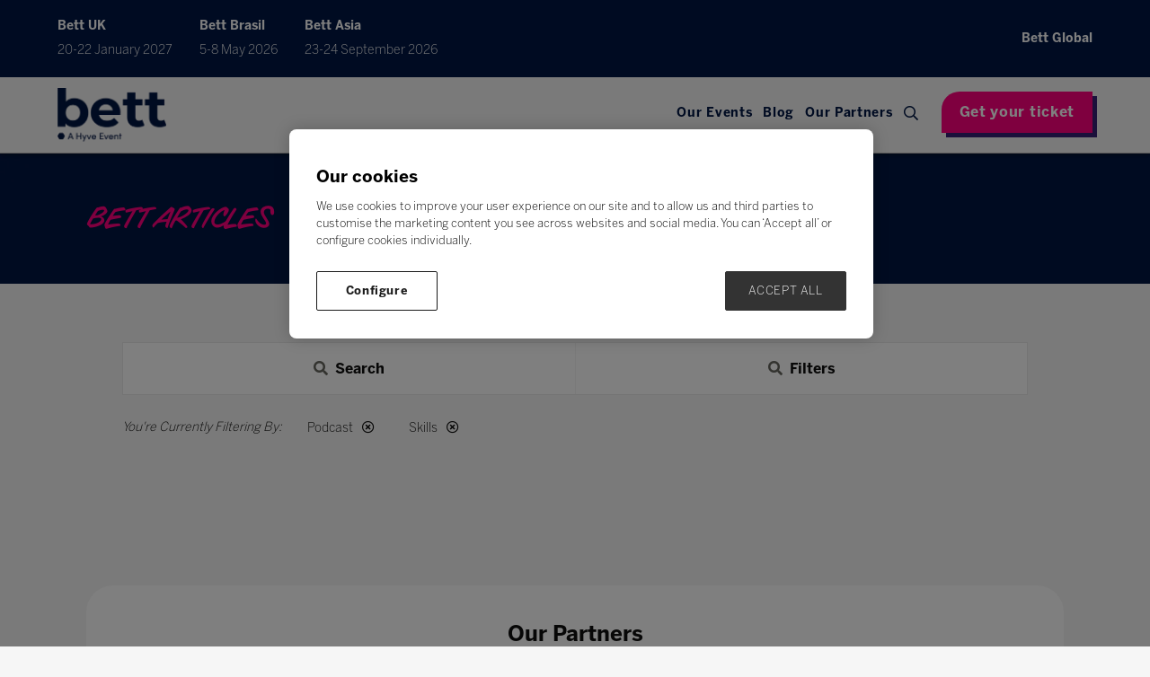

--- FILE ---
content_type: text/html;charset=utf-8
request_url: https://www.bettshow.com/bett-articles?page=2&categories=A091E36B-97B1-6C8F-A65876489363E981,40F32D58-FB75-6FBD-17FDD24431CAB223&sortby=publishedDate%20DESC
body_size: 9064
content:




	<!DOCTYPE html>
	<html lang="en-GB" class="no-js">
		<head>
			
	<meta http-equiv="Content-Type" content="text/html;charset=utf-8" />

	<title>
		
			EdTech Blog by Bett | Bett Show at ExCeL London, 22-25 January 2020
		
	</title>
	<meta name="generator" 	 content="SHOWOFF by ASP.events" />
	<meta name="author" content="">

	
	<meta name="description" content="" />
	<meta name="keywords" content="" />

	<meta name="viewport" content="width=device-width, initial-scale=1.0" />

	
	
		
		
					<meta property="og:title" content="EdTech&#x20;Blog&#x20;by&#x20;Bett&#x20;&#x7c;&#x20;Bett&#x20;Show&#x20;at&#x20;ExCeL&#x20;London,&#x20;22-25&#x20;January&#x20;2020" />  
			<meta property="og:site_name" content="Bett&#x20;Global&#x20;2024" />  
			<meta property="schema:name" typeof="https://schema.org/WebPage" content="Bett&#x20;Articles" />  
			<meta property="schema:image" typeof="https://schema.org/WebPage" content="https://cdn.asp.events/CLIENT_Ascentia_4E961A52_5056_B739_54289B84DF34E888/sites/bett-global-2024/media/logos/Bett-OG-Logo.png/fit-in/1200x630/filters:no_upscale()" />  
			<meta property="og:image" content="https://cdn.asp.events/CLIENT_Ascentia_4E961A52_5056_B739_54289B84DF34E888/sites/bett-global-2024/media/logos/Bett-OG-Logo.png/fit-in/1200x630/filters:no_upscale()" />  
			<meta property="og:type" content="article" />  

			<!--
			896CC470F1E666EB742EBE1ED00FBAE70FB2A37496C44A5706E43BEFED69A8C4
			-->
			<base href="https://www.bettshow.com/" > 
	<meta name="robots" content="noindex, follow" />  
	<link rel="icon" href="https://cdn.asp.events/CLIENT_Ascentia_4E961A52_5056_B739_54289B84DF34E888/sites/bett-global-2024/media/favicon.ico" type="image/x-icon" />  
	<link rel="canonical" href="https://www.bettshow.com/bett-articles?page=2" />  
<!-- Google Tag Manager -->
<script>(function(w,d,s,l,i){w[l]=w[l]||[];w[l].push({'gtm.start':
new Date().getTime(),event:'gtm.js'});var f=d.getElementsByTagName(s)[0],
j=d.createElement(s),dl=l!='dataLayer'?'&l='+l:'';j.async=true;j.src=
'https://www.googletagmanager.com/gtm.js?id='+i+dl;f.parentNode.insertBefore(j,f);
})(window,document,'script','dataLayer','GTM-P3NKTL');</script>
<!-- End Google Tag Manager -->
	
	



			
			<link rel="stylesheet" href="https://themes.asp.events/bett2024/includes/styles/bett2024.css?v=21" />
			<link rel="stylesheet" href="https://use.typekit.net/xow4ibm.css">

			
			<script src="https://code.jquery.com/jquery-1.12.4.min.js" integrity="sha256-ZosEbRLbNQzLpnKIkEdrPv7lOy9C27hHQ+Xp8a4MxAQ=" crossorigin="anonymous"></script>
			
			
			<script src="https://cdn.jsdelivr.net/npm/scriptjs@2.5.7/dist/script.min.js" integrity="sha384-+kbmEGZrjwfGzlYYiLQkgntepLDajw5ZAlz1jvKM4IVPwGH4Z+nbmccUIf9pz1Gq" crossorigin="anonymous"></script>

			
			<script src="https://themes.asp.events/bett2024/includes/javascripts/customMenu.js?v=7"></script>
			
			
	
	
		
		
		
			<script>
				$script('https://cdn.asp.events/includes/js/jquery/magnificPopup/jquery.magnific-popup.min.js', function(){ $script('https://cdn.asp.events/includes/js/ASPModal.old.min.js'); });

				jQuery(document).ready(function(){

					jQuery(document).on('click','.js-share-button',showShareDialog);

					function showShareDialog(e)
					{
						e.preventDefault();

						var Site = jQuery(this).attr('data-site');

						if (jQuery(this).attr('data-slug') != '') {
							var PageUrl = jQuery(this).attr('data-slug');
						} else {
							var PageUrl = location.href;
						}

						var contentId = '';
						if (jQuery(this).attr('data-contentId') != '') {
							var contentId = jQuery(this).attr('data-contentId');
						}
						var shareText = jQuery(this).attr('data-shareText');
						var shareTitle = jQuery(this).attr('data-shareTitle');

						jQuery.get
							( '__share/buttons/getShareUrl'
							, { Site:Site , PageUrl:PageUrl , PageTitle:document.title, contentId:contentId, shareText:shareText, shareTitle:shareTitle }
							, redirectToShare
							);
					}

					function redirectToShare(data)
					{
						//open email share in modal
						if(data.ShareTo.indexOf('__share/email') == 0)
							openRemoteModal(data.ShareTo);
						else{

						var popupBlockerChecker = {
									check: function(popup_window){
											var _scope = this;
											if (popup_window) {
													if(/chrome/.test(navigator.userAgent.toLowerCase())){
															setTimeout(function () {
																	_scope._is_popup_blocked(_scope, popup_window);
															 },200);
													}else{
															popup_window.onload = function () {
																	_scope._is_popup_blocked(_scope, popup_window);
															};
													}
											}else{
													_scope._displayError();
											}
									},
									_is_popup_blocked: function(scope, popup_window){
											if ((popup_window.innerHeight > 0)==false){ scope._displayError(); }
									},
									_displayError: function(){
											alert("Popup Blocker is enabled! Please add this site to your exception list.");
									}
							};

							var popup = window.open(data.ShareTo,'_blank','width=800,height=650'); //'width=620,height=440'
							popupBlockerChecker.check(popup);
						}
					}

				});
			</script>
		
	

		</head>


	<body class="body--id-342515 t-default bett-global-2024">
		
		
		
		<!-- Google Tag Manager (noscript) -->
<noscript><iframe src="https://www.googletagmanager.com/ns.html?id=GTM-P3NKTL"
height="0" width="0" style="display:none;visibility:hidden"></iframe></noscript>
<!-- End Google Tag Manager (noscript) -->
	

		<div class="site">

			<header class="header__mobile">
				<div class="header__mobile__wrapper-one">
					
					
						<div class="header__shows-global--mobile">
							<div class="panel panel--default panel--id-346806"> 
 <div class="panel__body">  
  <div class="w-icatcher-slider w-icatcher-slider--id-uid_11784"> 
   <script src="https://themes.asp.events/_base/1-2-0/includes/javascripts/src/global/plugins/slick.min.js"></script> 
   <script>
							$( document ).ready(function(){
								var rand = 0;

								if ( false ) {
									var total = $(".w-icatcher-slider--id-uid_11784 .w-icatcher-slider__list__item").length,
    								rand = Math.floor( Math.random() * total );
								}

								$( ".w-icatcher-slider--id-uid_11784 .w-icatcher-slider__list" ).slick({
									autoplay: false,
									autoplaySpeed:4000,
									speed: 500,
									fade: true,
									arrows: true,
									dots: false,
									draggable: false,
									respondTo: "slider",
									initialSlide: rand,
                                    rows: 0 /* @note: see https://github.com/kenwheeler/slick/issues/3207 */,
									appendArrows: ".w-icatcher-slider--id-uid_11784 .w-icatcher-slider__navigation",
									appendDots: ".w-icatcher-slider--id-uid_11784 .w-icatcher-slider__pager"
								});
							});
						</script> 
   <div class="w-icatcher-slider__list"> 
    <div class="w-icatcher-slider__list__item"> 
     <div class="w-icatcher-slider__list__item__body"> 
      <div class="w-icatcher-slider__list__item__body__inner"> 
       <h1 class="w-icatcher-slider__list__item__body__title"> Bett UK </h1>
       <div class="w-icatcher-slider__list__item__body__description">
        20-22 January 2027
       </div> 
      </div> 
     </div> 
    </div> 
    <div class="w-icatcher-slider__list__item"> 
     <div class="w-icatcher-slider__list__item__body"> 
      <div class="w-icatcher-slider__list__item__body__inner"> 
       <h1 class="w-icatcher-slider__list__item__body__title"> Bett Brasil </h1>
       <div class="w-icatcher-slider__list__item__body__description">
        5-8 May 2026
       </div> 
      </div> 
     </div> 
    </div> 
    <div class="w-icatcher-slider__list__item"> 
     <div class="w-icatcher-slider__list__item__body"> 
      <div class="w-icatcher-slider__list__item__body__inner"> 
       <h1 class="w-icatcher-slider__list__item__body__title"> Bett Asia </h1>
       <div class="w-icatcher-slider__list__item__body__description">
        23-24 September 2026
       </div> 
      </div> 
     </div> 
    </div> 
   </div> 
   <div class="w-icatcher-slider__navigation"></div> 
   <div class="w-icatcher-slider__pager"></div> 
  </div>  
 </div> 
</div>
						</div>
										
					
					
				</div>
				<div class="header__wrapper-one">
					
						
				</div>
				<div class="header__mobile__wrapper-two">
					
					
						<div class="header__logo">
							<div class="panel panel--default panel--id-384744">

            
            

            
            

            
            
                <div class="panel__body">
                    <p><a href="" target="_self" title=""><img alt="Bett Global" src="https://cdn.asp.events/CLIENT_Ascentia_4E961A52_5056_B739_54289B84DF34E888/sites/bett-global-2024/media/logos/Bett-Hyve-logo-White.png" style="width: 120px; height: 62px;" /></a></p>

                </div>
            

        </div>
						</div>
					
					
					<nav class="navigation-mobile js-navigation-clone" data-original="main" data-type="accordion">
					</nav>
				</div>
			</header>

			<header class="header">
				<div class="header__wrapper-one">
					<div class="header__wrapper-inner">
						
						
							<div class="header__shows-global">
								<div class="panel panel--default panel--id-346809">

            
            

            
            
                <div class="panel__header">
                    <h4 class="panel__header__title">
                        Bett UK
                    </h4>
                </div>
            

            
            
                <div class="panel__body">
                    <p><a href="https://uk.bettshow.com/" target="_blank" title="https://uk.bettshow.com/">20-22&nbsp;January 2027</a></p>

                </div>
            

        </div>
    

 


    

        <div class="panel panel--default panel--id-346810">

            
            

            
            
                <div class="panel__header">
                    <h4 class="panel__header__title">
                        Bett Brasil
                    </h4>
                </div>
            

            
            
                <div class="panel__body">
                    <p><a href="https://brasil.bettshow.com/" target="_blank" title="https://brasil.bettshow.com/">5-8 May 2026</a></p>

                </div>
            

        </div>
    

 


    

        <div class="panel panel--default panel--id-346811">

            
            

            
            
                <div class="panel__header">
                    <h4 class="panel__header__title">
                        Bett Asia
                    </h4>
                </div>
            

            
            
                <div class="panel__body">
                    <p><a href="https://asia.bettshow.com/home" target="_blank" title="https://asia.bettshow.com/home">23-24 September&nbsp;2026</a></p>

                </div>
            

        </div>
							</div>
						

						
						
							<div class="header__shows-other">
								<div class="panel panel--default panel--id-346812">

            
            

            
            
                <div class="panel__header">
                    <h4 class="panel__header__title">
                        Bett Global
                    </h4>
                </div>
            

            
            
                <div class="panel__body">
                    <p>No content here</p>

                </div>
            

        </div>
							</div>
						
					</div>
				</div>
				<div class="header__wrapper-two">
					
						
				</div>
				<div class="header__wrapper-three">
					<div class="header__wrapper-inner">
						
						
							<div class="header__logo">
								<div class="panel panel--default panel--id-346782">

            
            

            
            

            
            
                <div class="panel__body">
                    <p><a href="" target="_self" title=""><img alt="Bett Show" src="https://cdn.asp.events/CLIENT_Ascentia_4E961A52_5056_B739_54289B84DF34E888/sites/bett-global-2024/media/logos/logo_BettShow.png" style="width: 121px; height: 60px;" /></a></p>

                </div>
            

        </div>
							</div>
						

						
						<nav class="navigation js-navigation" data-name="main">						
							
								<!--seed:E8F9EB8BD55F2D9C56B761D97C4E042BDFCDE678-->
	
		
			<ul class="menu menu--dropdown js-menu js-menu-dropdown menublock" menuid="349">
		
	
	
		<li title="Our Events" class="menu__item">

		
			<a href="events" target="_self" class="menu__item__link menuitem menuitem--id-6893">Our Events</a>
		

		
			
			<button class="menu__item__toggle" style="display: none;"><i class="fal fa-chevron-down"></i></button>

			
	
		<ul class="menu--sub-menu menu--sub-menu--level-1">
	
	
		<li title="Bett UK" class="menu__item">

		
			<a href="https://uk.bettshow.com/" target="_blank" class="menu__item__link menuitem menuitem--id-7000">Bett UK</a>
		

		
		</li>
	
		<li title="Bett Brasil" class="menu__item">

		
			<a href="https://brasil.bettshow.com/" target="_blank" class="menu__item__link menuitem menuitem--id-7001">Bett Brasil</a>
		

		
		</li>
	
		<li title="Bett Asia" class="menu__item">

		
			<a href="https://asia.bettshow.com/" target="_blank" class="menu__item__link menuitem menuitem--id-7002">Bett Asia</a>
		

		
		</li>
	
	
		</ul>
	


		
		</li>
	
		<li title="Blog" class="menu__item">

		
			<a href="community-hub" target="_self" class="menu__item__link menuitem menuitem--id-6781">Blog</a>
		

		
			
			<button class="menu__item__toggle" style="display: none;"><i class="fal fa-chevron-down"></i></button>

			
	
		<ul class="menu--sub-menu menu--sub-menu--level-1">
	
	
		<li title="All articles" class="menu__item">

		
			<a href="community-hub" target="_self" class="menu__item__link menuitem menuitem--id-7003">All articles</a>
		

		
		</li>
	
		<li title="Newsletter" class="menu__item">

		
			<a href="sign-up-to-the-bett-mailing-list" target="_self" class="menu__item__link menuitem menuitem--id-7004">Newsletter</a>
		

		
		</li>
	
	
		</ul>
	


		
		</li>
	
		<li title="Our Partners" class="menu__item">

		
			<a href="https://uk.bettshow.com/bett-uk-worldwide-global-partners" target="_blank" class="menu__item__link menuitem menuitem--id-6915">Our Partners</a>
		

		
		</li>
	
		<li title="Search" class="menu__item menu__item--search js-search-trigger">

		
			<a href="http://search" target="_blank" class="menu__item__link menuitem menuitem--id-6785">Search</a>
		

		
		</li>
	
	
		
			</ul>
		
	


							
						</nav>

						
						
							<div class="header__cta">
								<div class="panel panel--default panel--id-346781">

            
            

            
            

            
            
                <div class="panel__body">
                    <ul>
	<li><a class="ck-button-two" href="https://uk.bettshow.com/visitor-registration" target="_blank" title="https://uk.bettshow.com/visitor-registration">Get your ticket</a></li>
</ul>

                </div>
            

        </div>
							</div>
						
					</div>
				</div>
			</header>

			
				

			
			
		
		
	
				<div class="hero__subpage">
					<div class="panel panel--header-subpage panel--id-346778 u-background-color-white" style="background-image: url('https://cdn.asp.events/CLIENT_Ascentia_4E961A52_5056_B739_54289B84DF34E888/sites/bett-global-2024/media/hero/bg_Blue.jpg');">

        <div class="panel__header">
            <h1 class="panel__header__title u-text-color-black">
                
                Bett Articles
            </h1>
        </div>

    </div>
				</div>
			

			
						

			
			<div class="content">
				
	
	
		
		
		
	

	<main class="content__main">
		

		
		<div class="content__main__body">
			<div class="wrapper">
				<div class="js-library-list-outer" searchgroup="00000001-bett-articles"><script type='text/javascript'>$script('https://cdn.asp.events/includes/js/librarysearch.js');</script><div class="js-librarylistwrapper" data-totalcount="5" data-librarytitle="Bett Articles">







<div class="m-libraries-news-list m-libraries-news-list--grid">
	
	<div class="m-libraries-news-list__search">
		



	

	<div class="w-library-search" data-cachestatic="0">
		<div class="w-library-search__form">
			<form id="librarysearchform" name="librarysearchform" action="bett-articles" class="" searchgroup="00000001-bett-articles" autosubmit="true" method="post">
				<input type="hidden" name="ownerid" id="ownerid"/><input type="hidden" name="sortby" value="publishedDate DESC" id="sortby"/><input type="hidden" name="prefilter_categories" value="A091E36B-97B1-6C8F-A65876489363E981,40F32D58-FB75-6FBD-17FDD24431CAB223" id="prefilter_categories"/><input type="hidden" name="azletter" id="azletter"/><input type="hidden" name="page" value="1" id="page"/>
				<div class="w-library-search__toolbar">
					<div class="w-library-search__toolbar__menu">
						
							<a href="javascript:return false;" class="w-library-search__toolbar__menu__item w-library-search__toolbar__menu__item--keyword js-w-library-search-trigger" data-target="js-library-search-keyword">Search</a>
						
							<a href="javascript:return false;" class="w-library-search__toolbar__menu__item w-library-search__toolbar__menu__item--keyword js-w-library-search-trigger" data-target="js-library-search-filters">Filters</a>
						
					</div>
				</div>
				<div class="w-library-search__options">
					
						<div class="w-library-search__keyword w-library-search__keyword js-library-search-keyword">
							
								<div class='p-form__group form__group'><div class='p-form__group__controls form__group__controls'><input type="text" name="searchTerm" placeholder="Search..." id="searchTerm"/></div></div>
							
							<div class='p-form__group form__group'><div class='p-form__group__controls form__group__controls'><button type="submit" class="button w-library-search__submit js-searchformsubmit w-library-search__submit" searchgroup="00000001-bett-articles">Search</button></div></div>
						</div>
					
					
						<div class="w-library-search__filters js-library-search-filters">
							<ul class="w-library-search__filters__list">
								

									<li class="w-library-search__filters__filter w-library-search__filters__filter--category">
										<div class="w-library-search__filters__filter__title">
											Bett Content Format
										</div>
										<div class="w-library-search__filters__filter__options">
											<div class='form__group'>

		<div class="form__group__fields form__group__fields--columns">

		<div class="form__group__fields__column"> 

			<ul class="form__group__controls form__group__controls__checkboxgroup" style="list-style:none;">

				
					<li>
						

						<div class="option_column__wrapper"><div class="option_column option_column--size_1 option_column--1_1"><div class="fieldoptionvalue"><label><input type="checkbox" name="categories" value="E22190B7-B365-8DE5-D7C7A7CC299BA917"/><span class="form__group__title--after">Bett Webinar (0)</span></label></div></div><label style="display:none;" for="categories" class="error">This field is required.</label></div>

						
					</li>

					

				
					<li>
						

						<div class="option_column__wrapper"><div class="option_column option_column--size_1 option_column--1_1"><div class="fieldoptionvalue"><label><input type="checkbox" name="categories" value="40EC4CFD-090E-DADD-73F3A0D3191B7593"/><span class="form__group__title--after">Bett Academy (0)</span></label></div></div><label style="display:none;" for="categories" class="error">This field is required.</label></div>

						
					</li>

					

				
					<li>
						

						<div class="option_column__wrapper"><div class="option_column option_column--size_1 option_column--1_1"><div class="fieldoptionvalue"><label><input type="checkbox" name="categories" value="40EFF117-9675-2FEB-1028C6D8BF077A73"/><span class="form__group__title--after">BettFest on-demand (0)</span></label></div></div><label style="display:none;" for="categories" class="error">This field is required.</label></div>

						
					</li>

					

				
					<li>
						

						<div class="option_column__wrapper"><div class="option_column option_column--size_1 option_column--1_1"><div class="fieldoptionvalue"><label><input type="checkbox" name="categories" value="40F32D58-FB75-6FBD-17FDD24431CAB223"checked/><span class="form__group__title--after">Podcast (5)</span></label></div></div><label style="display:none;" for="categories" class="error">This field is required.</label></div>

						
					</li>

					

				
					<li>
						

						<div class="option_column__wrapper"><div class="option_column option_column--size_1 option_column--1_1"><div class="fieldoptionvalue"><label><input type="checkbox" name="categories" value="3FD9E79B-CCF2-5C92-B556CE4A6ADC18E8"/><span class="form__group__title--after">Articles (1)</span></label></div></div><label style="display:none;" for="categories" class="error">This field is required.</label></div>

						
					</li>

					

				
			</ul>

			</div>

			</div>

			<div class='form__group__controls'><input type="hidden" name="categories" labelposition="ignored" boldlabel="false" /></div></div>
										</div>
									</li>

								

									<li class="w-library-search__filters__filter w-library-search__filters__filter--category">
										<div class="w-library-search__filters__filter__title">
											Themes
										</div>
										<div class="w-library-search__filters__filter__options">
											<div class='form__group'>

		<div class="form__group__fields form__group__fields--columns">

		<div class="form__group__fields__column"> 

			<ul class="form__group__controls form__group__controls__checkboxgroup" style="list-style:none;">

				
					<li>
						

						<div class="option_column__wrapper"><div class="option_column option_column--size_1 option_column--1_1"><div class="fieldoptionvalue"><label><input type="checkbox" name="categories" value="05044A98-DEC5-C8A1-DC941610B0372691"/><span class="form__group__title--after">Higher Education (0)</span></label></div></div><label style="display:none;" for="categories" class="error">This field is required.</label></div>

						
					</li>

					

				
					<li>
						

						<div class="option_column__wrapper"><div class="option_column option_column--size_1 option_column--1_1"><div class="fieldoptionvalue"><label><input type="checkbox" name="categories" value="339C1314-0158-EFA9-C35D51A10D560E4F"/><span class="form__group__title--after">Bett Asia (0)</span></label></div></div><label style="display:none;" for="categories" class="error">This field is required.</label></div>

						
					</li>

					

				
					<li>
						

						<div class="option_column__wrapper"><div class="option_column option_column--size_1 option_column--1_1"><div class="fieldoptionvalue"><label><input type="checkbox" name="categories" value="A07E5F27-C3E5-F6DE-7993C81F8983524D"/><span class="form__group__title--after">Wellbeing (0)</span></label></div></div><label style="display:none;" for="categories" class="error">This field is required.</label></div>

						
					</li>

					

				
					<li>
						

						<div class="option_column__wrapper"><div class="option_column option_column--size_1 option_column--1_1"><div class="fieldoptionvalue"><label><input type="checkbox" name="categories" value="A084787C-04EE-74D5-B61349817BECA9E4"/><span class="form__group__title--after">Futures (0)</span></label></div></div><label style="display:none;" for="categories" class="error">This field is required.</label></div>

						
					</li>

					

				
					<li>
						

						<div class="option_column__wrapper"><div class="option_column option_column--size_1 option_column--1_1"><div class="fieldoptionvalue"><label><input type="checkbox" name="categories" value="A0889574-DCF3-9853-0BC770CA2110623D"/><span class="form__group__title--after">Innovation (0)</span></label></div></div><label style="display:none;" for="categories" class="error">This field is required.</label></div>

						
					</li>

					

				
					<li>
						

						<div class="option_column__wrapper"><div class="option_column option_column--size_1 option_column--1_1"><div class="fieldoptionvalue"><label><input type="checkbox" name="categories" value="A08D26F8-0E55-923B-A764E85BCA36C4A9"/><span class="form__group__title--after">Leadership (1)</span></label></div></div><label style="display:none;" for="categories" class="error">This field is required.</label></div>

						
					</li>

					

				
					<li>
						

						<div class="option_column__wrapper"><div class="option_column option_column--size_1 option_column--1_1"><div class="fieldoptionvalue"><label><input type="checkbox" name="categories" value="A091E36B-97B1-6C8F-A65876489363E981"checked/><span class="form__group__title--after">Skills (5)</span></label></div></div><label style="display:none;" for="categories" class="error">This field is required.</label></div>

						
					</li>

					

				
					<li>
						

						<div class="option_column__wrapper"><div class="option_column option_column--size_1 option_column--1_1"><div class="fieldoptionvalue"><label><input type="checkbox" name="categories" value="A0954574-9648-46E4-D84B1FCD0DC834F7"/><span class="form__group__title--after">Inclusion (0)</span></label></div></div><label style="display:none;" for="categories" class="error">This field is required.</label></div>

						
					</li>

					

				
					<li>
						

						<div class="option_column__wrapper"><div class="option_column option_column--size_1 option_column--1_1"><div class="fieldoptionvalue"><label><input type="checkbox" name="categories" value="A09A8990-C26B-BAC4-557084737CC150D4"/><span class="form__group__title--after">Microsoft (0)</span></label></div></div><label style="display:none;" for="categories" class="error">This field is required.</label></div>

						
					</li>

					

				
					<li>
						

						<div class="option_column__wrapper"><div class="option_column option_column--size_1 option_column--1_1"><div class="fieldoptionvalue"><label><input type="checkbox" name="categories" value="88A547B3-E2D8-A749-45F8D71DEC2CF595"/><span class="form__group__title--after">Exclusive Edits (0)</span></label></div></div><label style="display:none;" for="categories" class="error">This field is required.</label></div>

						
					</li>

					

				
			</ul>

			</div>

			</div>

			<div class='form__group__controls'><input type="hidden" name="categories" labelposition="ignored" boldlabel="false" /></div></div>
										</div>
									</li>

								

									<li class="w-library-search__filters__filter w-library-search__filters__filter--category">
										<div class="w-library-search__filters__filter__title">
											Region
										</div>
										<div class="w-library-search__filters__filter__options">
											<div class='form__group'>

		<div class="form__group__fields form__group__fields--columns">

		<div class="form__group__fields__column"> 

			<ul class="form__group__controls form__group__controls__checkboxgroup" style="list-style:none;">

				
					<li>
						

						<div class="option_column__wrapper"><div class="option_column option_column--size_1 option_column--1_1"><div class="fieldoptionvalue"><label><input type="checkbox" name="categories" value="E08E1604-9C03-930F-2F43C2FC53DC9F0D"/><span class="form__group__title--after">Asia (0)</span></label></div></div><label style="display:none;" for="categories" class="error">This field is required.</label></div>

						
					</li>

					

				
					<li>
						

						<div class="option_column__wrapper"><div class="option_column option_column--size_1 option_column--1_1"><div class="fieldoptionvalue"><label><input type="checkbox" name="categories" value="E0969EFF-060D-831A-1F14E91685EECF47"/><span class="form__group__title--after">UK, Europe (3)</span></label></div></div><label style="display:none;" for="categories" class="error">This field is required.</label></div>

						
					</li>

					

				
					<li>
						

						<div class="option_column__wrapper"><div class="option_column option_column--size_1 option_column--1_1"><div class="fieldoptionvalue"><label><input type="checkbox" name="categories" value="E099B6F8-9858-D6C8-2C1DA73D4C585D74"/><span class="form__group__title--after">North America (3)</span></label></div></div><label style="display:none;" for="categories" class="error">This field is required.</label></div>

						
					</li>

					

				
					<li>
						

						<div class="option_column__wrapper"><div class="option_column option_column--size_1 option_column--1_1"><div class="fieldoptionvalue"><label><input type="checkbox" name="categories" value="E09CDAF1-FE1C-D58B-DDEDD96F0E8D61A6"/><span class="form__group__title--after">South America (3)</span></label></div></div><label style="display:none;" for="categories" class="error">This field is required.</label></div>

						
					</li>

					

				
					<li>
						

						<div class="option_column__wrapper"><div class="option_column option_column--size_1 option_column--1_1"><div class="fieldoptionvalue"><label><input type="checkbox" name="categories" value="E0A021B5-FBC0-6D16-E81887868C8DD990"/><span class="form__group__title--after">Middle-East & Africa (3)</span></label></div></div><label style="display:none;" for="categories" class="error">This field is required.</label></div>

						
					</li>

					

				
					<li>
						

						<div class="option_column__wrapper"><div class="option_column option_column--size_1 option_column--1_1"><div class="fieldoptionvalue"><label><input type="checkbox" name="categories" value="E0A3B211-CE79-D9D7-FC193A0CE86B33F6"/><span class="form__group__title--after">Oceania (3)</span></label></div></div><label style="display:none;" for="categories" class="error">This field is required.</label></div>

						
					</li>

					

				
			</ul>

			</div>

			</div>

			<div class='form__group__controls'><input type="hidden" name="categories" labelposition="ignored" boldlabel="false" /></div></div>
										</div>
									</li>

								
							</ul>
						</div>
					
					<div class='p-form__group form__group'><div class='p-form__group__controls form__group__controls'><button type="submit" class="button w-library-search__submit js-searchformsubmit w-library-search__submit" searchgroup="00000001-bett-articles">Search</button></div></div>
				</div>
			</form>
		</div>
		<div class="w-library-search__noresults js-w-library-search-noresults" searchgroup="00000001-bett-articles">
			We're sorry, but we couldn't find any results that match your search criteria. Please try again with different keywords or filters.
		</div>
		<div class="w-library-search__loading js-w-library-search-loading" searchgroup="00000001-bett-articles">
			<div class="loader">
				<span class="loader__icon"></span>
				<span class="loader__text">Loading</span>
			</div>
		</div>
	</div>



	</div>
	<div class="m-libraries-news-list__loading">
		


	<div class="p-loader p-loader--overlay js-w-library-loading" searchgroup="00000001-bett-articles">
		<span class="p-loader__icon"></span>
		<span class="p-loader__text">Loading</span>
	</div>

	</div>
	
	<div class="m-libraries-news-list__summary">
		
	
	<div class="js-library-summary" searchgroup="00000001-bett-articles" data-cachestatic="0">
		
			<ul data-filtering='You&#x27;re currently filtering by'>
				
					<li class="w-library-search__filters__summary">
						<div class="w-library-search__filters__summary__title">
							Bett Content Format
						</div>
						<ul class="w-library-search__filters__summary__options" data-fieldname="categories">
							
								<li class="js-library-search__remove" data-value="40F32D58-FB75-6FBD-17FDD24431CAB223">
									Podcast
								</li>
							
						</ul>
					</li>
				
					<li class="w-library-search__filters__summary">
						<div class="w-library-search__filters__summary__title">
							Themes
						</div>
						<ul class="w-library-search__filters__summary__options" data-fieldname="categories">
							
								<li class="js-library-search__remove" data-value="A091E36B-97B1-6C8F-A65876489363E981">
									Skills
								</li>
							
						</ul>
					</li>
				
			</ul>
		
	</div>


	</div>
	<ul class="m-libraries-news-list__items js-library-list " searchgroup="00000001-bett-articles" searchrefresh=".m-libraries-news-list__count" data-columns-mobile="1" data-columns-tablet="2" data-columns-laptop="3" data-columns-desktop="3">
		
	</ul>
	
	<div class="m-libraries-news-list__pagination m-libraries-news-list__pagination--bottom">
		
	

	<div class="pagination pagination--default js-pagination js-library-pagination" searchgroup="00000001-bett-articles" data-searchcriteria="categories=A091E36B-97B1-6C8F-A65876489363E981,40F32D58-FB75-6FBD-17FDD24431CAB223&amp;sortby=publishedDate DESC" data-cachestatic="0">
		<ul class="pagination__list"></ul>
	</div>



	</div>
</div>

</div></div>
			</div>
		</div>
	</main>

	
	
		
		
		
	
	


			</div>

			

			
				<div class="partners">
					<div class="wrapper">
						<div class="panel panel--default panel--id-346779"> 
 <div class="panel__header"> 
  <h4 class="panel__header__title"> Our Partners </h4> 
 </div> 
 <div class="panel__body"> 
  <p style="text-align: center;"> 
   <div class="js-library-list-outer" searchgroup="7B16A0F2-partners">
    <script type="text/javascript">$script('https://cdn.asp.events/includes/js/librarysearch.js');$script('https://cdn.asp.events/includes/js/jquery/magnificPopup/jquery.magnific-popup.min.js', function(){ $script('https://cdn.asp.events/includes/js/ASPModal.old.min.js'); });</script>
    <div class="js-librarylistwrapper" data-totalcount="0" data-librarytitle="Partners"> 
     <div class="m-libraries-sponsors-list m-libraries-sponsors-list--carousel m-libraries-sponsors-list--carousel--v2 js-m-libraries-list-carousel w-icatcher-carousel"> 
      <div class="m-libraries-sponsors-list__loading"> 
       <div class="p-loader p-loader--overlay js-w-library-loading" searchgroup="7B16A0F2-partners"> 
        <span class="p-loader__icon"></span> 
        <span class="p-loader__text">Loading</span> 
       </div> 
      </div> 
      <ul class="m-libraries-sponsors-list__items js-library-list js-m-libraries-list-carousel-items" searchgroup="7B16A0F2-partners" searchrefresh=".m-libraries-sponsors-list__count"> 
      </ul> 
      <div class="m-libraries-sponsors-list__navigation slick-navigation" searchgroup="7B16A0F2-partners"></div> 
      <div class="m-libraries-sponsors-list__pager" searchgroup="7B16A0F2-partners"></div> 
      <div class="m-libraries-sponsors-list__pagination m-libraries-sponsors-list__pagination--bottom" style="display: none;"> 
       <div class="pagination pagination--default js-pagination js-library-pagination" searchgroup="7B16A0F2-partners" data-searchcriteria="categories=A091E36B-97B1-6C8F-A65876489363E981,40F32D58-FB75-6FBD-17FDD24431CAB223&amp;azLetterField=" data-cachestatic="0"> 
        <ul class="pagination__list"></ul> 
       </div> 
      </div> 
      <script>
		$script('https://themes.asp.events/_base/1-2-0/includes/javascripts/src/global/plugins/slick.min.js', function(){
			$script('https://themes.asp.events/_base/1-2-0/includes/javascripts/src/modules/libraries/list/carousel_v2.js', function(){
				libraryListCarousel.init({
					element: '.m-libraries-sponsors-list__items[searchgroup="7B16A0F2-partners"]',
					autoplay: true,
					autoplaySpeed: 3000,
					speed: 500,
					arrows: true,
					arrowsElement: '.m-libraries-sponsors-list__navigation[searchgroup="7B16A0F2-partners"]',
					dots: false,
					dotsElement: '.m-libraries-sponsors-list__pager[searchgroup="7B16A0F2-partners"]',
                    rows: 0 /* @note: see https://github.com/kenwheeler/slick/issues/3207 */,
					slidesToShow: 1,
					slidesToShowTablet: 3,
					slidesToShowLaptop: 4,
					slidesToShowDesktop: 5,
				});
			});
		});

        /* @note: Reinitialize slick carousel when accordion is opened - ZD ticket 203984 */
        $(document).ready(function() {
            $(document).on("click", ".js-article-accordion .article__header", function() {
                const $accordionContent = $(this).closest(".js-article-accordion").find(".article__body");
                
                if ($accordionContent.find(".m-libraries-sponsors-list--carousel--v2 .m-libraries-sponsors-list__items[searchgroup='7B16A0F2-partners']").length) {
                    $accordionContent.find(".m-libraries-sponsors-list--carousel--v2 .m-libraries-sponsors-list__items[searchgroup='7B16A0F2-partners']").slick("unslick").slick("reinit");
                }
            });
        });
	</script> 
     </div> 
    </div>
   </div><br /> &nbsp;</p> 
 </div> 
</div>
					</div>
				</div>
			

			
			<footer class="footer">
				
				
					<div class="footer__main">
						<div class="panel panel--default panel--id-346773">

            
            

            
            
                <div class="panel__header">
                    <h4 class="panel__header__title">
                        Organised By
                    </h4>
                </div>
            

            
            
                <div class="panel__body">
                    <p>Hyve London<br /> The Studios<br /> 2 Kingdom Street<br /> London<br /> W2 6JG</p>
                </div>
            

        </div>
    

 


    

        <div class="panel panel--default panel--id-346774">

            
            

            
            
                <div class="panel__header">
                    <h4 class="panel__header__title">
                        Quick Links
                    </h4>
                </div>
            

            
            
                <div class="panel__body">
                    <ul>
	<li><a href="events" target="_self" title="events">Our Events</a></li>
	<li><a href="sign-up-to-the-bett-mailing-list" target="_self" title="sign-up-to-the-bett-mailing-list">Subscribe to Bett</a></li>
	<li><a href="https://uk.bettshow.com/contact-us" target="_blank" title="https://uk.bettshow.com/contact-us">Contact Us</a></li>
	<li><a href="https://uk.bettshow.com/" target="_blank" title="https://uk.bettshow.com/">Bett UK</a></li>
	<li><a href="https://brasil.bettshow.com/" target="_blank" title="https://brasil.bettshow.com/">Bett Brasil</a></li>
	<li><a href="https://asia.bettshow.com" target="_blank" title="https://asia.bettshow.com">Bett Asia</a>​​​​​​​</li>
</ul>

                </div>
            

        </div>
    

 


    

        <div class="panel panel--default panel--id-384729">

            
            

            
            
                <div class="panel__header">
                    <h4 class="panel__header__title">
                        SUPPORTED BY
                    </h4>
                </div>
            

            
            
                <div class="panel__body">
                    <p><a href="https://hyve.group/Home" target="_blank" title="https://hyve.group/Home"><img alt="Hyve" src="https://cdn.asp.events/CLIENT_Ascentia_4E961A52_5056_B739_54289B84DF34E888/sites/bett-global-2024/media/hyve-white-90x82.png" style="width: 90px; height: 82px;" /></a></p>

<p><img alt="BESA" src="https://cdn.asp.events/CLIENT_Ascentia_4E961A52_5056_B739_54289B84DF34E888/sites/bett-global-2024/media/FINAL-BESA-90th-Anniversary-Logo_whitenew.png" style="width: 150px; height: 80px;" /></p>

                </div>
            

        </div>
					</div>
				
				
				
					<div class="footer__social">
						<div class="panel panel--default panel--id-346815">

            
            

            
            

            
            
                <div class="panel__body">
                    <ul class="ck-social-icons"> 
 <li><a href="https://www.instagram.com/bett_show/" target="_blank" title="https://www.instagram.com/bett_show/">Instagram</a></li> 
 <li><a href="https://www.linkedin.com/company/bettshow/" target="_blank" title="https://www.linkedin.com/company/bettshow/">LinkedIn</a></li> 
 <li><a href="https://www.facebook.com/bettglobal" target="_blank" title="https://www.facebook.com/bettglobal">Facebook</a></li> 
 <li><a href="https://twitter.com/Bett_show" target="_blank" title="https://twitter.com/Bett_show">Twitter</a></li> 
 <li><a href="https://www.youtube.com/user/bettshow" target="_blank" title="https://www.youtube.com/user/bettshow">YouTube</a></li> 
</ul>
                </div>
            

        </div>
					</div>
								
				<div class="footer__menu">
					<div class="footer__menu__links">
						<!--seed:9044A71D0FDBF8C5B480194C103349290509EE32-->
	
		
			<ul class="menu menu--links menublock" menuid="350">
		
	
	
		<li title="About Hyve Group" class="menu__item">

		
			<a href="http://hyve.group" target="_blank" class="menu__item__link menuitem menuitem--id-6786">About Hyve Group</a>
		

		
		</li>
	
		<li title="Privacy Notice" class="menu__item">

		
			<a href="https://hyve.group/Privacy-notice" target="_blank" class="menu__item__link menuitem menuitem--id-6787">Privacy Notice</a>
		

		
		</li>
	
		<li title="Cookies" class="menu__item">

		
			<a href="cookies" target="_blank" class="menu__item__link menuitem menuitem--id-6788">Cookies</a>
		

		
		</li>
	
		<li title="Terms of Use" class="menu__item">

		
			<a href="terms-of-use" target="_blank" class="menu__item__link menuitem menuitem--id-6789">Terms of Use</a>
		

		
		</li>
	
		<li title="Copyright 2021" class="menu__item">

		
			<a href="copyright" target="_blank" class="menu__item__link menuitem menuitem--id-6790">Copyright 2021</a>
		

		
		</li>
	
		<li title="Fairguide Warning" class="menu__item">

		
			<a href="warning-for-exhibitors-unofficial-contractors" target="_blank" class="menu__item__link menuitem menuitem--id-6791">Fairguide Warning</a>
		

		
		</li>
	
		<li title="Sitemap" class="menu__item">

		
			<a href="sitemap" target="_blank" class="menu__item__link menuitem menuitem--id-6792">Sitemap</a>
		

		
		</li>
	
	
		
			</ul>
		
	


					</div>
				</div>
				<div class="footer__showoff">
					<svg class="footer__showoff__icon">
						<use xmlns:xlink="http://www.w3.org/1999/xlink" xlink:href="https://themes.asp.events/bett2024/includes/icons/asp_logo.svg#Layer_1"></use>
					</svg>
					<a class="footer__showoff__link" href="https://www.asp.events/client" target="_blank">Exhibition Website by ASP</a>
				</div>

			</footer>

			
			<div class="w-modal-search">
				<a href="#searchToggle" class="js-search-trigger"></a>
				
	<div class="w-search" data-cachestatic="1" data-search-hint="Type in what you're looking for then press search">
		<form name="searchform" action="__search" class="w-search__form" method="post">
			
				<div class="w-search__form__title">
					Search
				</div>
			
			<div class='p-form__group form__group'><div class='p-form__group__controls form__group__controls'><input type="text" name="q" class="w-search__form__input" placeholder="Search..." id="q"/></div></div>
			<div class='p-form__group form__group'><div class='p-form__group__controls form__group__controls'><button name="searchSubmitButton" type="submit" class="w-search__form__submit" id="searchSubmitButton">Search</button></div></div>
		</form>
	</div>

			</div>

			
			<div class="floating">
				<div class='w-zone-loginwrapper' data-lostpassword='false'><div>


	<div class="w-zone-login js-zone-login">

		<div class="w-zone-login__no-access js-zone-login__no-access">
			
		</div>

		<div class="w-zone-login__form-wrapper">
			
				<form action="__zone/dologin" class="w-zone-login__form zoneloginform" method="post">
					<input type="hidden" name="formID" value="LOGIN" id="formID"/>
					<div class='p-form__group form__group'><div class='p-form__group__title form__group__title'><label class="p-form__group__title__label form__group__title__label" required="required" showrequiredicon="true" for="username">Username *</label></div><div class='p-form__group__controls form__group__controls'><input type="text" name="username" class="w-zone-login__form__input" required="required" placeholder="Username" autocomplete="off" id="username"/></div></div>
					<div class='p-form__group form__group'><div class='p-form__group__title form__group__title'><label class="p-form__group__title__label form__group__title__label" required="required" showrequiredicon="true" for="password">Password *</label></div><div class='p-form__group__controls form__group__controls'><input type="password" name="password" class="w-zone-login__form__input" required="required" placeholder="Password" autocomplete="off" id="password"/></div></div>
					<div class='p-form__group form__group'><div class='p-form__group__controls form__group__controls'><button name="loginSubmitButton" type="submit" class="button w-zone-login__form__submit" id="loginSubmitButton">Login</button></div></div>
					
				</form>
				
			
		</div>

		

  </div>

</div></div><script type='text/javascript'>
				$script('https://cdn.asp.events/includes/js/jquery/magnificPopup/jquery.magnific-popup.min.js', function(){
					$script('/includes/javascript/ASPModal.old.min.js', function(){
						$script('/includes/javascript/modules/zone/zone.js?v=rc/4.4.33', function(){
		        			js_zone.login_init();
		        		});
					});
				});
	        </script>
        
			</div>

		</div>

		
		
	
	<script defer src="https://themes.asp.events/_base/1-2-0/includes/javascripts/dist/essentials.min.js?v=1"></script>
	
	
	<link rel="preload" href="https://themes.asp.events/_base/1-2-0/includes/fonts/fontawesome/fontawesome-all.min.css?v=1" as="style" fetchPriority="low" onload="this.onload=null;this.rel='stylesheet'" />
	<link rel="preload" href="https://themes.asp.events/_base/1-2-0/includes/fonts/fontawesome/v4-shims.min.css?v=1" as="style" fetchPriority="low" onload="this.onload=null;this.rel='stylesheet'" />
	<noscript>
		<link href="https://themes.asp.events/_base/1-2-0/includes/fonts/fontawesome/fontawesome-all.min.css?v=1" rel="stylesheet" fetchPriority="low">
		<link href="https://themes.asp.events/_base/1-2-0/includes/fonts/fontawesome/v4-shims.min.css?v=1" rel="stylesheet" fetchPriority="low">
	</noscript>	

	
	<script defer src="https://themes.asp.events/bett2024/includes/javascripts/site.min.js?v=4"></script>
	<script defer src="https://themes.asp.events/_base/1-2-0/includes/javascripts/dist/global/accessibility.min.js"></script>
	
			

	<script defer src="https://themes.asp.events/bett2024/includes/javascripts/customSlider.js?v=5" type="text/javascript"></script>

	
	
		
		
		<style>
.section--intro .section__header__title strong {     line-height: 1;   } 
@media (min-width: 1024px) {
.navigation .menu--dropdown>.menu__item { font-size: 0.875rem;  }
.navigation .menu--dropdown>.menu__item>.menu__item__link, .navigation .menu--dropdown>.menu__item>.menu__item__text { padding: 30px 6px; }
}

.article--popup .article__header {    background: #001744;  }
.article--popup a { color:#fff;  }
.article--popup a:hover {  color: #ff3b80;  }
.article--popup a:not([class]) {  text-decoration: none; }

@media (min-width: 1024px)  {
.article--popup .article__header {   min-height: 130px; }
}


/* Default Page Title */
.hero__subpage .panel__header__title {  font-family: "filmotype-lucky", sans-serif; color: #FF007F;  font-weight: 400; text-transform: uppercase; }
@media (min-width: 1440px) {     .hero__subpage .panel__header__title { font-size: 4.125rem;;    } }


</style><script src="/includes/javascript/showoff.global.min.js" ></script>
            <script type=""text/javascript"">
                var _paq = _paq || [];
                //prc_visitorSession//
            </script>
        
	


	</body>
	</html>





--- FILE ---
content_type: text/css;charset=utf-8
request_url: https://use.typekit.net/xow4ibm.css
body_size: 385
content:
/*
 * The Typekit service used to deliver this font or fonts for use on websites
 * is provided by Adobe and is subject to these Terms of Use
 * http://www.adobe.com/products/eulas/tou_typekit. For font license
 * information, see the list below.
 *
 * filmotype-lucky:
 *   - http://typekit.com/eulas/00000000000000007735feda
 *
 * © 2009-2026 Adobe Systems Incorporated. All Rights Reserved.
 */
/*{"last_published":"2024-09-18 12:53:36 UTC"}*/

@import url("https://p.typekit.net/p.css?s=1&k=xow4ibm&ht=tk&f=50116&a=85816222&app=typekit&e=css");

@font-face {
font-family:"filmotype-lucky";
src:url("https://use.typekit.net/af/5c1459/00000000000000007735feda/30/l?primer=7cdcb44be4a7db8877ffa5c0007b8dd865b3bbc383831fe2ea177f62257a9191&fvd=n4&v=3") format("woff2"),url("https://use.typekit.net/af/5c1459/00000000000000007735feda/30/d?primer=7cdcb44be4a7db8877ffa5c0007b8dd865b3bbc383831fe2ea177f62257a9191&fvd=n4&v=3") format("woff"),url("https://use.typekit.net/af/5c1459/00000000000000007735feda/30/a?primer=7cdcb44be4a7db8877ffa5c0007b8dd865b3bbc383831fe2ea177f62257a9191&fvd=n4&v=3") format("opentype");
font-display:swap;font-style:normal;font-weight:400;font-stretch:normal;
}

.tk-filmotype-lucky { font-family: "filmotype-lucky",sans-serif; }
